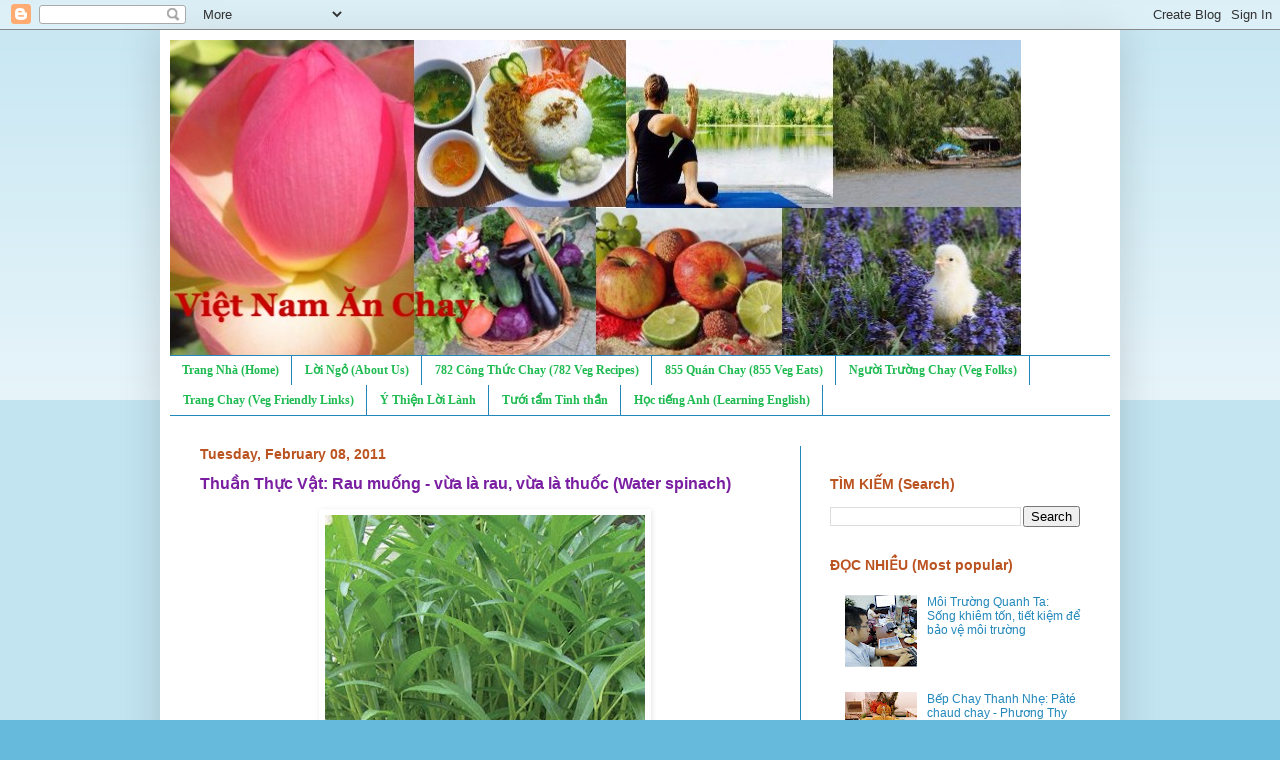

--- FILE ---
content_type: text/html; charset=UTF-8
request_url: https://www.vietnamanchay.com/2011/02/rau-tuoi-rau-muong-vua-la-rau-vua-la.html
body_size: 15406
content:
<!DOCTYPE html>
<html class='v2' dir='ltr' lang='en' xmlns='https://www.w3.org/1999/xhtml' xmlns:b='http://www.google.com/2005/gml/b' xmlns:data='http://www.google.com/2005/gml/data' xmlns:expr='http://www.google.com/2005/gml/expr'>
<head>
<link href='https://www.blogger.com/static/v1/widgets/335934321-css_bundle_v2.css' rel='stylesheet' type='text/css'/>
<script async='async' src='//pagead2.googlesyndication.com/pagead/js/adsbygoogle.js'></script>
<script>
  (adsbygoogle = window.adsbygoogle || []).push({
    google_ad_client: "ca-pub-3977520988738908",
    enable_page_level_ads: true
  });
</script>
<meta content='width=1100' name='viewport'/>
<meta content='text/html; charset=UTF-8' http-equiv='Content-Type'/>
<meta content='blogger' name='generator'/>
<link href='https://www.vietnamanchay.com/favicon.ico' rel='icon' type='image/x-icon'/>
<link href='https://www.vietnamanchay.com/2011/02/rau-tuoi-rau-muong-vua-la-rau-vua-la.html' rel='canonical'/>
<link rel="alternate" type="application/atom+xml" title="Việt Nam Ăn Chay - Atom" href="https://www.vietnamanchay.com/feeds/posts/default" />
<link rel="alternate" type="application/rss+xml" title="Việt Nam Ăn Chay - RSS" href="https://www.vietnamanchay.com/feeds/posts/default?alt=rss" />
<link rel="service.post" type="application/atom+xml" title="Việt Nam Ăn Chay - Atom" href="https://www.blogger.com/feeds/5076848640770974038/posts/default" />

<link rel="alternate" type="application/atom+xml" title="Việt Nam Ăn Chay - Atom" href="https://www.vietnamanchay.com/feeds/3459725313739550044/comments/default" />
<!--Can't find substitution for tag [blog.ieCssRetrofitLinks]-->
<link href='https://blogger.googleusercontent.com/img/b/R29vZ2xl/AVvXsEgvnpx4Zj-14wMXwDM1VHtje20EP0zJ2F1fBISktKmKaZ9C87IX_j5NhY8mxHe2GeeLZgPvP7aH6AfSpS1i8CfhgbKL8ylscr_Ku0nY1gGyuU4Xka6yMVu5D9F_y57y1VoyhKs1bHzI4iqi/s320/raumuong.jpg' rel='image_src'/>
<meta content='https://www.vietnamanchay.com/2011/02/rau-tuoi-rau-muong-vua-la-rau-vua-la.html' property='og:url'/>
<meta content='Thuần Thực Vật: Rau muống - vừa là rau, vừa là thuốc (Water spinach)' property='og:title'/>
<meta content='Water spinach or water morning glory is a kind of greens that is very popular in Vietnamese dishes. It has a lot of fiber and is quite tasty...' property='og:description'/>
<meta content='https://blogger.googleusercontent.com/img/b/R29vZ2xl/AVvXsEgvnpx4Zj-14wMXwDM1VHtje20EP0zJ2F1fBISktKmKaZ9C87IX_j5NhY8mxHe2GeeLZgPvP7aH6AfSpS1i8CfhgbKL8ylscr_Ku0nY1gGyuU4Xka6yMVu5D9F_y57y1VoyhKs1bHzI4iqi/w1200-h630-p-k-no-nu/raumuong.jpg' property='og:image'/>
<title>Việt Nam Ăn Chay: Thuần Thực Vật: Rau muống - vừa là rau, vừa là thuốc (Water spinach)</title>
<style id='page-skin-1' type='text/css'><!--
/*
-----------------------------------------------
Blogger Template Style
Name:     Simple
Designer: Blogger
URL:      www.blogger.com
----------------------------------------------- */
/* Content
----------------------------------------------- */
body {
font: normal normal 12px Verdana, Geneva, sans-serif;
color: #7B1FA2;
background: #66bbdd none repeat scroll top left;
padding: 0 40px 40px 40px;
}
html body .region-inner {
min-width: 0;
max-width: 100%;
width: auto;
}
h2 {
font-size: 22px;
}
a:link {
text-decoration:none;
color: #2288bb;
}
a:visited {
text-decoration:none;
color: #21bb53;
}
a:hover {
text-decoration:underline;
color: #8766dd;
}
.body-fauxcolumn-outer .fauxcolumn-inner {
background: transparent url(https://resources.blogblog.com/blogblog/data/1kt/simple/body_gradient_tile_light.png) repeat scroll top left;
_background-image: none;
}
.body-fauxcolumn-outer .cap-top {
position: absolute;
z-index: 1;
height: 400px;
width: 100%;
}
.body-fauxcolumn-outer .cap-top .cap-left {
width: 100%;
background: transparent url(https://resources.blogblog.com/blogblog/data/1kt/simple/gradients_light.png) repeat-x scroll top left;
_background-image: none;
}
.content-outer {
-moz-box-shadow: 0 0 40px rgba(0, 0, 0, .15);
-webkit-box-shadow: 0 0 5px rgba(0, 0, 0, .15);
-goog-ms-box-shadow: 0 0 10px #333333;
box-shadow: 0 0 40px rgba(0, 0, 0, .15);
margin-bottom: 1px;
}
.content-inner {
padding: 10px 10px;
}
.content-inner {
background-color: #ffffff;
}
/* Header
----------------------------------------------- */
.header-outer {
background: transparent none repeat-x scroll 0 -400px;
_background-image: none;
}
.Header h1 {
font: normal normal 60px Arial, Tahoma, Helvetica, FreeSans, sans-serif;
color: #2288bb;
text-shadow: -1px -1px 1px rgba(0, 0, 0, .2);
}
.Header h1 a {
color: #2288bb;
}
.Header .description {
font-size: 140%;
color: #777777;
}
.header-inner .Header .titlewrapper {
padding: 22px 30px;
}
.header-inner .Header .descriptionwrapper {
padding: 0 30px;
}
/* Tabs
----------------------------------------------- */
.tabs-inner .section:first-child {
border-top: 1px solid #2288bb;
}
.tabs-inner .section:first-child ul {
margin-top: -1px;
border-top: 1px solid #2288bb;
border-left: 0 solid #2288bb;
border-right: 0 solid #2288bb;
}
.tabs-inner .widget ul {
background: #ffffff url(https://resources.blogblog.com/blogblog/data/1kt/simple/gradients_light.png) repeat-x scroll 0 -800px;
_background-image: none;
border-bottom: 1px solid #2288bb;
margin-top: 0;
margin-left: -30px;
margin-right: -30px;
}
.tabs-inner .widget li a {
display: inline-block;
padding: .6em 1em;
font: normal bold 12px Georgia, Utopia, 'Palatino Linotype', Palatino, serif;
color: #21bb53;
border-left: 1px solid #ffffff;
border-right: 1px solid #2288bb;
}
.tabs-inner .widget li:first-child a {
border-left: none;
}
.tabs-inner .widget li.selected a, .tabs-inner .widget li a:hover {
color: #000000;
background-color: #66bbdd;
text-decoration: none;
}
/* Columns
----------------------------------------------- */
.main-outer {
border-top: 0 solid #2288bb;
}
.fauxcolumn-left-outer .fauxcolumn-inner {
border-right: 1px solid #2288bb;
}
.fauxcolumn-right-outer .fauxcolumn-inner {
border-left: 1px solid #2288bb;
}
/* Headings
----------------------------------------------- */
div.widget > h2,
div.widget h2.title {
margin: 0 0 1em 0;
font: normal bold 14px Verdana, Geneva, sans-serif;
color: #bb5321;
}
/* Widgets
----------------------------------------------- */
.widget .zippy {
color: #2288bb;
text-shadow: 2px 2px 1px rgba(0, 0, 0, .1);
}
.widget .popular-posts ul {
list-style: none;
}
/* Posts
----------------------------------------------- */
h2.date-header {
font: normal bold 14px Verdana, Geneva, sans-serif;
}
.date-header span {
background-color: transparent;
color: #bb5421;
padding: inherit;
letter-spacing: inherit;
margin: inherit;
}
.main-inner {
padding-top: 30px;
padding-bottom: 30px;
}
.main-inner .column-center-inner {
padding: 0 15px;
}
.main-inner .column-center-inner .section {
margin: 0 15px;
}
.post {
margin: 0 0 25px 0;
}
h3.post-title, .comments h4 {
font: normal bold 16px Verdana, Geneva, sans-serif;
margin: .75em 0 0;
}
.post-body {
font-size: 110%;
line-height: 1.4;
position: relative;
}
.post-body img, .post-body .tr-caption-container, .Profile img, .Image img,
.BlogList .item-thumbnail img {
padding: 2px;
background: transparent;
border: 1px solid transparent;
-moz-box-shadow: 1px 1px 5px rgba(0, 0, 0, .1);
-webkit-box-shadow: 1px 1px 5px rgba(0, 0, 0, .1);
box-shadow: 1px 1px 5px rgba(0, 0, 0, .1);
}
.post-body img, .post-body .tr-caption-container {
padding: 5px;
}
.post-body .tr-caption-container {
color: #000000;
}
.post-body .tr-caption-container img {
padding: 0;
background: transparent;
border: none;
-moz-box-shadow: 0 0 0 rgba(0, 0, 0, .1);
-webkit-box-shadow: 0 0 0 rgba(0, 0, 0, .1);
box-shadow: 0 0 0 rgba(0, 0, 0, .1);
}
.post-header {
margin: 0 0 1.5em;
line-height: 1.6;
font-size: 90%;
}
.post-footer {
margin: 20px -2px 0;
padding: 5px 10px;
color: #bb5421;
background-color: #f9f9f9;
border-bottom: 1px solid #eeeeee;
line-height: 1.6;
font-size: 90%;
}
#comments .comment-author {
padding-top: 1.5em;
border-top: 1px solid #2288bb;
background-position: 0 1.5em;
}
#comments .comment-author:first-child {
padding-top: 0;
border-top: none;
}
.avatar-image-container {
margin: .2em 0 0;
}
#comments .avatar-image-container img {
border: 1px solid transparent;
}
/* Comments
----------------------------------------------- */
.comments .comments-content .icon.blog-author {
background-repeat: no-repeat;
background-image: url([data-uri]);
}
.comments .comments-content .loadmore a {
border-top: 1px solid #2288bb;
border-bottom: 1px solid #2288bb;
}
.comments .comment-thread.inline-thread {
background-color: #f9f9f9;
}
.comments .continue {
border-top: 2px solid #2288bb;
}
/* Accents
---------------------------------------------- */
.section-columns td.columns-cell {
border-left: 1px solid #2288bb;
}
.blog-pager {
background: transparent none no-repeat scroll top center;
}
.blog-pager-older-link, .home-link,
.blog-pager-newer-link {
background-color: #ffffff;
padding: 5px;
}
.footer-outer {
border-top: 0 dashed #bbbbbb;
}
/* Mobile
----------------------------------------------- */
body.mobile  {
background-size: auto;
}
.mobile .body-fauxcolumn-outer {
background: transparent none repeat scroll top left;
}
.mobile .body-fauxcolumn-outer .cap-top {
background-size: 100% auto;
}
.mobile .content-outer {
-webkit-box-shadow: 0 0 3px rgba(0, 0, 0, .15);
box-shadow: 0 0 3px rgba(0, 0, 0, .15);
}
.mobile .tabs-inner .widget ul {
margin-left: 0;
margin-right: 0;
}
.mobile .post {
margin: 0;
}
.mobile .main-inner .column-center-inner .section {
margin: 0;
}
.mobile .date-header span {
padding: 0.1em 10px;
margin: 0 -10px;
}
.mobile h3.post-title {
margin: 0;
}
.mobile .blog-pager {
background: transparent none no-repeat scroll top center;
}
.mobile .footer-outer {
border-top: none;
}
.mobile .main-inner, .mobile .footer-inner {
background-color: #ffffff;
}
.mobile-index-contents {
color: #7B1FA2;
}
.mobile-link-button {
background-color: #2288bb;
}
.mobile-link-button a:link, .mobile-link-button a:visited {
color: #ffffff;
}
.mobile .tabs-inner .section:first-child {
border-top: none;
}
.mobile .tabs-inner .PageList .widget-content {
background-color: #66bbdd;
color: #000000;
border-top: 1px solid #2288bb;
border-bottom: 1px solid #2288bb;
}
.mobile .tabs-inner .PageList .widget-content .pagelist-arrow {
border-left: 1px solid #2288bb;
}

--></style>
<style id='template-skin-1' type='text/css'><!--
body {
min-width: 960px;
}
.content-outer, .content-fauxcolumn-outer, .region-inner {
min-width: 960px;
max-width: 960px;
_width: 960px;
}
.main-inner .columns {
padding-left: 0;
padding-right: 310px;
}
.main-inner .fauxcolumn-center-outer {
left: 0;
right: 310px;
/* IE6 does not respect left and right together */
_width: expression(this.parentNode.offsetWidth -
parseInt("0") -
parseInt("310px") + 'px');
}
.main-inner .fauxcolumn-left-outer {
width: 0;
}
.main-inner .fauxcolumn-right-outer {
width: 310px;
}
.main-inner .column-left-outer {
width: 0;
right: 100%;
margin-left: -0;
}
.main-inner .column-right-outer {
width: 310px;
margin-right: -310px;
}
#layout {
min-width: 0;
}
#layout .content-outer {
min-width: 0;
width: 800px;
}
#layout .region-inner {
min-width: 0;
width: auto;
}
body#layout div.add_widget {
padding: 8px;
}
body#layout div.add_widget a {
margin-left: 32px;
}
--></style>
<link href='https://www.blogger.com/dyn-css/authorization.css?targetBlogID=5076848640770974038&amp;zx=6f502d0b-8ba4-457e-ac1e-baaa2eb5eaeb' media='none' onload='if(media!=&#39;all&#39;)media=&#39;all&#39;' rel='stylesheet'/><noscript><link href='https://www.blogger.com/dyn-css/authorization.css?targetBlogID=5076848640770974038&amp;zx=6f502d0b-8ba4-457e-ac1e-baaa2eb5eaeb' rel='stylesheet'/></noscript>
<meta name='google-adsense-platform-account' content='ca-host-pub-1556223355139109'/>
<meta name='google-adsense-platform-domain' content='blogspot.com'/>

</head>
<body class='loading variant-pale'>
<div class='navbar section' id='navbar' name='Navbar'><div class='widget Navbar' data-version='1' id='Navbar1'><script type="text/javascript">
    function setAttributeOnload(object, attribute, val) {
      if(window.addEventListener) {
        window.addEventListener('load',
          function(){ object[attribute] = val; }, false);
      } else {
        window.attachEvent('onload', function(){ object[attribute] = val; });
      }
    }
  </script>
<div id="navbar-iframe-container"></div>
<script type="text/javascript" src="https://apis.google.com/js/platform.js"></script>
<script type="text/javascript">
      gapi.load("gapi.iframes:gapi.iframes.style.bubble", function() {
        if (gapi.iframes && gapi.iframes.getContext) {
          gapi.iframes.getContext().openChild({
              url: 'https://www.blogger.com/navbar/5076848640770974038?po\x3d3459725313739550044\x26origin\x3dhttps://www.vietnamanchay.com',
              where: document.getElementById("navbar-iframe-container"),
              id: "navbar-iframe"
          });
        }
      });
    </script><script type="text/javascript">
(function() {
var script = document.createElement('script');
script.type = 'text/javascript';
script.src = '//pagead2.googlesyndication.com/pagead/js/google_top_exp.js';
var head = document.getElementsByTagName('head')[0];
if (head) {
head.appendChild(script);
}})();
</script>
</div></div>
<div class='body-fauxcolumns'>
<div class='fauxcolumn-outer body-fauxcolumn-outer'>
<div class='cap-top'>
<div class='cap-left'></div>
<div class='cap-right'></div>
</div>
<div class='fauxborder-left'>
<div class='fauxborder-right'></div>
<div class='fauxcolumn-inner'>
</div>
</div>
<div class='cap-bottom'>
<div class='cap-left'></div>
<div class='cap-right'></div>
</div>
</div>
</div>
<div class='content'>
<div class='content-fauxcolumns'>
<div class='fauxcolumn-outer content-fauxcolumn-outer'>
<div class='cap-top'>
<div class='cap-left'></div>
<div class='cap-right'></div>
</div>
<div class='fauxborder-left'>
<div class='fauxborder-right'></div>
<div class='fauxcolumn-inner'>
</div>
</div>
<div class='cap-bottom'>
<div class='cap-left'></div>
<div class='cap-right'></div>
</div>
</div>
</div>
<div class='content-outer'>
<div class='content-cap-top cap-top'>
<div class='cap-left'></div>
<div class='cap-right'></div>
</div>
<div class='fauxborder-left content-fauxborder-left'>
<div class='fauxborder-right content-fauxborder-right'></div>
<div class='content-inner'>
<header>
<div class='header-outer'>
<div class='header-cap-top cap-top'>
<div class='cap-left'></div>
<div class='cap-right'></div>
</div>
<div class='fauxborder-left header-fauxborder-left'>
<div class='fauxborder-right header-fauxborder-right'></div>
<div class='region-inner header-inner'>
<div class='header section' id='header' name='Header'><div class='widget Header' data-version='1' id='Header1'>
<div id='header-inner'>
<a href='https://www.vietnamanchay.com/' style='display: block'>
<img alt='Việt Nam Ăn Chay' height='315px; ' id='Header1_headerimg' src='https://blogger.googleusercontent.com/img/b/R29vZ2xl/AVvXsEis1EK8aKYBIEqWKbIVxUyeLRZCVweMWE1ONX1VqnXvV_JwWQ_pD9XYrqyIZBHSXrkAgrR5JiB0bdSXZQrG-30VaT8_sNDXadgKQV1v4l7kH15j6I6zqz5iE5s_qyXqXfDu2-ug00TVwOLY/s1600/banner.jpg' style='display: block' width='851px; '/>
</a>
</div>
</div></div>
</div>
</div>
<div class='header-cap-bottom cap-bottom'>
<div class='cap-left'></div>
<div class='cap-right'></div>
</div>
</div>
</header>
<div class='tabs-outer'>
<div class='tabs-cap-top cap-top'>
<div class='cap-left'></div>
<div class='cap-right'></div>
</div>
<div class='fauxborder-left tabs-fauxborder-left'>
<div class='fauxborder-right tabs-fauxborder-right'></div>
<div class='region-inner tabs-inner'>
<div class='tabs section' id='crosscol' name='Cross-Column'><div class='widget PageList' data-version='1' id='PageList1'>
<div class='widget-content'>
<ul>
<li>
<a href='https://www.vietnamanchay.com/'>Trang Nhà (Home)</a>
</li>
<li>
<a href='http://www.vietnamanchay.com/p/loi-ngo.html'>Lời Ngỏ (About Us)</a>
</li>
<li>
<a href='http://www.vietnamanchay.com/p/cong-thuc-chay-vegan-recipes.html'>782 Công Thức Chay (782 Veg Recipes) </a>
</li>
<li>
<a href='https://www.vietnamanchay.com/p/quan-chay-veg-houses.html'>855 Quán Chay (855 Veg Eats)</a>
</li>
<li>
<a href='http://www.vietnamanchay.com/p/nguoi-hung-chay-veg-heroes.html'>Người Trường Chay (Veg Folks)</a>
</li>
<li>
<a href='http://www.vietnamanchay.com/p/trang-chay-veg.html'>Trang Chay (Veg Friendly Links)</a>
</li>
<li>
<a href='https://www.vietnamanchay.com/p/loi-hay-y-ep-inspiring.html'>Ý Thiện Lời Lành </a>
</li>
<li>
<a href='https://www.vietnamanchay.com/p/tinh-than-mind-spirit.html'>Tưới tẩm Tinh thần</a>
</li>
<li>
<a href='https://www.vietnamanchay.com/p/hoc-tie.html'>Học tiếng Anh (Learning English)</a>
</li>
</ul>
<div class='clear'></div>
</div>
</div></div>
<div class='tabs no-items section' id='crosscol-overflow' name='Cross-Column 2'></div>
</div>
</div>
<div class='tabs-cap-bottom cap-bottom'>
<div class='cap-left'></div>
<div class='cap-right'></div>
</div>
</div>
<div class='main-outer'>
<div class='main-cap-top cap-top'>
<div class='cap-left'></div>
<div class='cap-right'></div>
</div>
<div class='fauxborder-left main-fauxborder-left'>
<div class='fauxborder-right main-fauxborder-right'></div>
<div class='region-inner main-inner'>
<div class='columns fauxcolumns'>
<div class='fauxcolumn-outer fauxcolumn-center-outer'>
<div class='cap-top'>
<div class='cap-left'></div>
<div class='cap-right'></div>
</div>
<div class='fauxborder-left'>
<div class='fauxborder-right'></div>
<div class='fauxcolumn-inner'>
</div>
</div>
<div class='cap-bottom'>
<div class='cap-left'></div>
<div class='cap-right'></div>
</div>
</div>
<div class='fauxcolumn-outer fauxcolumn-left-outer'>
<div class='cap-top'>
<div class='cap-left'></div>
<div class='cap-right'></div>
</div>
<div class='fauxborder-left'>
<div class='fauxborder-right'></div>
<div class='fauxcolumn-inner'>
</div>
</div>
<div class='cap-bottom'>
<div class='cap-left'></div>
<div class='cap-right'></div>
</div>
</div>
<div class='fauxcolumn-outer fauxcolumn-right-outer'>
<div class='cap-top'>
<div class='cap-left'></div>
<div class='cap-right'></div>
</div>
<div class='fauxborder-left'>
<div class='fauxborder-right'></div>
<div class='fauxcolumn-inner'>
</div>
</div>
<div class='cap-bottom'>
<div class='cap-left'></div>
<div class='cap-right'></div>
</div>
</div>
<!-- corrects IE6 width calculation -->
<div class='columns-inner'>
<div class='column-center-outer'>
<div class='column-center-inner'>
<div class='main section' id='main' name='Main'><div class='widget Blog' data-version='1' id='Blog1'>
<div class='blog-posts hfeed'>

          <div class="date-outer">
        
<h2 class='date-header'><span>Tuesday, February 08, 2011</span></h2>

          <div class="date-posts">
        
<div class='post-outer'>
<div class='post hentry uncustomized-post-template' itemprop='blogPost' itemscope='itemscope' itemtype='http://schema.org/BlogPosting'>
<meta content='https://blogger.googleusercontent.com/img/b/R29vZ2xl/AVvXsEgvnpx4Zj-14wMXwDM1VHtje20EP0zJ2F1fBISktKmKaZ9C87IX_j5NhY8mxHe2GeeLZgPvP7aH6AfSpS1i8CfhgbKL8ylscr_Ku0nY1gGyuU4Xka6yMVu5D9F_y57y1VoyhKs1bHzI4iqi/s320/raumuong.jpg' itemprop='image_url'/>
<meta content='5076848640770974038' itemprop='blogId'/>
<meta content='3459725313739550044' itemprop='postId'/>
<a name='3459725313739550044'></a>
<h3 class='post-title entry-title' itemprop='name'>
Thuần Thực Vật: Rau muống - vừa là rau, vừa là thuốc (Water spinach)
</h3>
<div class='post-header'>
<div class='post-header-line-1'></div>
</div>
<div class='post-body entry-content' id='post-body-3459725313739550044' itemprop='description articleBody'>
<a href="https://blogger.googleusercontent.com/img/b/R29vZ2xl/AVvXsEgvnpx4Zj-14wMXwDM1VHtje20EP0zJ2F1fBISktKmKaZ9C87IX_j5NhY8mxHe2GeeLZgPvP7aH6AfSpS1i8CfhgbKL8ylscr_Ku0nY1gGyuU4Xka6yMVu5D9F_y57y1VoyhKs1bHzI4iqi/s1600/raumuong.jpg" onblur="try {parent.deselectBloggerImageGracefully();} catch(e) {}"><img alt="" border="0" id="BLOGGER_PHOTO_ID_5571050772399096690" src="https://blogger.googleusercontent.com/img/b/R29vZ2xl/AVvXsEgvnpx4Zj-14wMXwDM1VHtje20EP0zJ2F1fBISktKmKaZ9C87IX_j5NhY8mxHe2GeeLZgPvP7aH6AfSpS1i8CfhgbKL8ylscr_Ku0nY1gGyuU4Xka6yMVu5D9F_y57y1VoyhKs1bHzI4iqi/s320/raumuong.jpg" style="cursor: pointer; display: block; height: 320px; margin: 0px auto 10px; text-align: center; width: 320px;" /></a><span style="color: blue;">Water spinach or water morning glory is a kind of greens that is very popular in Vietnamese dishes. It has a lot of fiber and is quite tasty.</span><br />
<br />
<span style="font-weight: bold;">Rau muống - vừa là rau, vừa là thuốc</span><br />
<i>QĐND Điện tử / Nguyễn Thu Hương</i> (Theo <span style="font-style: italic;">Cây cỏ chữa bệnh</span>)<br />
<br />
<span style="font-style: italic;">Rau muống là loại thực phẩm gắn liền với cuộc sống của mỗi gia đình người Việt. Rau muống có tên khoa học là Ipomoea aquatica Forsk, thuộc họ khoai lang, có tài liệu gọi là họ bìm bìm (Convolvulaceae).</span><br />
<br />
<span style="font-style: italic;">Theo kết quả phân tích của y học hiện đại, trong 100g rau muống có:  78,2g nước, 85mg can-xi, 31,5mg phốt-pho, 20g vi-ta-min C và một hàm lượng nhỏ prô-tê-in, sắt, vi-ta-min B2, ca-rô-ten, a-xít ni-cô-tíc, đặc biệt trong giống rau muống đỏ chứa một chất giống như insulin nên đối với người mắc bệnh đái tháo đường ăn thường xuyên rau muống đỏ là rất tốt.</span><br />
<br />
<span style="font-style: italic;">Còn theo đông y, rau muống có vị ngọt, tính hơi lạnh (khi nấu chín thì lạnh giảm) đi vào các kinh tâm, can, tiểu trường, đại trường. Có công năng thanh nhiệt, lương huyết, chỉ huyết, thông đại tiểu tiện, lợi thủy, giải độc khi cơ thể bị xâm nhập các chất độc của nấm độc, cá, thịt độc, khuẩn độc, hoặc độc chất do côn trùng, rắn, rết cắn... Trang &#8220;Sức khỏe và đời sống&#8221; Báo Quân đội Nhân dân, xin giới thiệu một số bài thuốc từ rau muống mà dân gian vẫn thường dùng.</span><br />
<br />
<span style="font-style: italic; font-weight: bold;">Trị trẻ nóng nhiệt ra mồ hôi mùa hè: </span><span style="font-style: italic;">Rau muống 100g, mã thầy 500g, sắc lấy nước cho trẻ uống thay nước trong ngày. Thanh nhiệt lương huyết, cầm máu, chữa tâm phiền, chảy máu mũi, lưỡi đỏ rêu vàng, khát nước mát, ù tai chóng mặt: Rau muống 150g, cúc hoa 12g, đun sôi 20 phút lọc lấy nước (có thể cho chút đường hòa vào cùng uống trong ngày).</span><br />
<br />
<span style="font-style: italic; font-weight: bold;">Chữa kiết lỵ:</span><span style="font-style: italic;"> </span><span style="font-style: italic;">Lấy 400g cọng rau muống tươi, vỏ quýt khô lâu năm một ít, nấu nhỏ lửa trong nhiều giờ, lấy nước uống trong ngày. </span><br />
<br />
<span style="font-style: italic; font-weight: bold;">Trị tiểu đường:</span><span style="font-style: italic;"> </span><span style="font-style: italic;">Rau muống đỏ 60g, râu ngô 30g, sắc lấy nước uống trong ngày, cần uống một thời gian dài. </span><br />
<br />
<span style="font-style: italic; font-weight: bold;">Trị bệnh trĩ:</span><span style="font-style: italic;"> </span><span style="font-style: italic;">Lấy 100g rau muống nấu nhừ gạn lấy nước, cho 120g đường trắng, nấu lên thấy sánh như kẹo mạch nha lấy uống, ngày hai lần, mỗi lần 100g&#8230;</span><br />
<br />
<span style="font-style: italic;">Gần đây, y học hiện đại còn chứng minh, rau muống cung cấp nhiều chất xơ, vi-ta-min C, A..., những người cao tuổi ăn rau muống ngày hai bữa có não trẻ hơn 5 năm và ít bị suy giảm tinh thần hơn 40% so với những người ăn ít rau muống.</span><br />
<span style="font-size: 85%;"><a href="http://www.qdnd.vn/QDNDSite/vi-VN/61/43/7/21/21/106675/Default.aspx"><br /><span style="font-style: italic;">http://www.qdnd.vn/QDNDSite/vi-VN/61/43/7/21/21/106675/Default.aspx</span></a></span><br />
<br />
<div style='clear: both;'></div>
</div>
<div class='post-footer'>
<div class='post-footer-line post-footer-line-1'>
<span class='post-author vcard'>
Posted by
<span class='fn' itemprop='author' itemscope='itemscope' itemtype='http://schema.org/Person'>
<span itemprop='name'>VegAn Hồng Hương Jr</span>
</span>
</span>
<span class='post-timestamp'>
on
<meta content='https://www.vietnamanchay.com/2011/02/rau-tuoi-rau-muong-vua-la-rau-vua-la.html' itemprop='url'/>
<a class='timestamp-link' href='https://www.vietnamanchay.com/2011/02/rau-tuoi-rau-muong-vua-la-rau-vua-la.html' rel='bookmark' title='permanent link'><abbr class='published' itemprop='datePublished' title='2011-02-08T00:00:00-08:00'>February 08, 2011</abbr></a>
</span>
<span class='post-comment-link'>
</span>
<span class='post-icons'>
<span class='item-action'>
<a href='https://www.blogger.com/email-post/5076848640770974038/3459725313739550044' title='Email Post'>
<img alt='' class='icon-action' height='13' src='https://resources.blogblog.com/img/icon18_email.gif' width='18'/>
</a>
</span>
</span>
<div class='post-share-buttons goog-inline-block'>
<a class='goog-inline-block share-button sb-email' href='https://www.blogger.com/share-post.g?blogID=5076848640770974038&postID=3459725313739550044&target=email' target='_blank' title='Email This'><span class='share-button-link-text'>Email This</span></a><a class='goog-inline-block share-button sb-blog' href='https://www.blogger.com/share-post.g?blogID=5076848640770974038&postID=3459725313739550044&target=blog' onclick='window.open(this.href, "_blank", "height=270,width=475"); return false;' target='_blank' title='BlogThis!'><span class='share-button-link-text'>BlogThis!</span></a><a class='goog-inline-block share-button sb-twitter' href='https://www.blogger.com/share-post.g?blogID=5076848640770974038&postID=3459725313739550044&target=twitter' target='_blank' title='Share to X'><span class='share-button-link-text'>Share to X</span></a><a class='goog-inline-block share-button sb-facebook' href='https://www.blogger.com/share-post.g?blogID=5076848640770974038&postID=3459725313739550044&target=facebook' onclick='window.open(this.href, "_blank", "height=430,width=640"); return false;' target='_blank' title='Share to Facebook'><span class='share-button-link-text'>Share to Facebook</span></a><a class='goog-inline-block share-button sb-pinterest' href='https://www.blogger.com/share-post.g?blogID=5076848640770974038&postID=3459725313739550044&target=pinterest' target='_blank' title='Share to Pinterest'><span class='share-button-link-text'>Share to Pinterest</span></a>
</div>
</div>
<div class='post-footer-line post-footer-line-2'>
<span class='post-labels'>
Labels:
<a href='https://www.vietnamanchay.com/search/label/Thu%E1%BA%A7n%20Th%E1%BB%B1c%20V%E1%BA%ADt' rel='tag'>Thuần Thực Vật</a>
</span>
</div>
<div class='post-footer-line post-footer-line-3'>
<span class='post-location'>
</span>
</div>
</div>
</div>
<div class='comments' id='comments'>
<a name='comments'></a>
</div>
</div>

        </div></div>
      
</div>
<div class='blog-pager' id='blog-pager'>
<span id='blog-pager-newer-link'>
<a class='blog-pager-newer-link' href='https://www.vietnamanchay.com/2011/02/goc-ep-tam-hon-bo-tat-on-ao-vinh-hao.html' id='Blog1_blog-pager-newer-link' title='Newer Post'>Newer Post</a>
</span>
<span id='blog-pager-older-link'>
<a class='blog-pager-older-link' href='https://www.vietnamanchay.com/2011/02/bep-chay-thanh-nhe-cach-chien-au-hu.html' id='Blog1_blog-pager-older-link' title='Older Post'>Older Post</a>
</span>
<a class='home-link' href='https://www.vietnamanchay.com/'>Home</a>
</div>
<div class='clear'></div>
<div class='post-feeds'>
</div>
</div></div>
</div>
</div>
<div class='column-left-outer'>
<div class='column-left-inner'>
<aside>
</aside>
</div>
</div>
<div class='column-right-outer'>
<div class='column-right-inner'>
<aside>
<div class='sidebar section' id='sidebar-right-1'><div class='widget HTML' data-version='1' id='HTML1'>
<div class='widget-content'>
<script type="text/javascript" language="JavaScript" src="//www.informatik.uni-leipzig.de/~duc/amlich/JavaScript/amlich-hnd.js">
</script>
<script language="JavaScript">
<!--
setOutputSize("small");
document.writeln(printSelectedMonth());
-->
</script>
</div>
<div class='clear'></div>
</div><div class='widget BlogSearch' data-version='1' id='BlogSearch1'>
<h2 class='title'>TÌM KIẾM (Search)</h2>
<div class='widget-content'>
<div id='BlogSearch1_form'>
<form action='https://www.vietnamanchay.com/search' class='gsc-search-box' target='_top'>
<table cellpadding='0' cellspacing='0' class='gsc-search-box'>
<tbody>
<tr>
<td class='gsc-input'>
<input autocomplete='off' class='gsc-input' name='q' size='10' title='search' type='text' value=''/>
</td>
<td class='gsc-search-button'>
<input class='gsc-search-button' title='search' type='submit' value='Search'/>
</td>
</tr>
</tbody>
</table>
</form>
</div>
</div>
<div class='clear'></div>
</div><div class='widget PopularPosts' data-version='1' id='PopularPosts2'>
<h2>ĐỌC NHIỀU (Most popular)</h2>
<div class='widget-content popular-posts'>
<ul>
<li>
<div class='item-thumbnail-only'>
<div class='item-thumbnail'>
<a href='https://www.vietnamanchay.com/2011/03/moi-truong-quanh-ta-song-khiem-ton-tiet.html' target='_blank'>
<img alt='' border='0' src='https://blogger.googleusercontent.com/img/b/R29vZ2xl/AVvXsEgFYoUA23kO2XlkslTzET98fmpj87oMFZ5fIgkexSoco8Nt4o51RsJBMfD3l-Vqle3qx_01D13ymttPBROBArwcDYXNoxKW7te3xxDi92r3AvvS3wiHP8OqdXTvl0aKD8ahxTV3M1x1Iik/w72-h72-p-k-no-nu/giaoluu.JPG'/>
</a>
</div>
<div class='item-title'><a href='https://www.vietnamanchay.com/2011/03/moi-truong-quanh-ta-song-khiem-ton-tiet.html'>Môi Trường Quanh Ta: Sống khiêm tốn, tiết kiệm để bảo vệ môi trường</a></div>
</div>
<div style='clear: both;'></div>
</li>
<li>
<div class='item-thumbnail-only'>
<div class='item-thumbnail'>
<a href='https://www.vietnamanchay.com/2010/12/bep-chay-thanh-nhe-banh-pate-chaud-chay.html' target='_blank'>
<img alt='' border='0' src='https://blogger.googleusercontent.com/img/b/R29vZ2xl/AVvXsEgD7jnX4pOVsPnKQHrJJpW_5fXFk_pdKDkKPgSOR90P2zvX2GhNUkqR_bjotg7si1CeX9UnTrqjHGSj1D0A3Io71xLW4PZo1UQuhWIA2DxTt9BK50z_SLuUJJt3o5Omzn3gUBvnp46aozA/w72-h72-p-k-no-nu/patechaud-phuongthy.JPG'/>
</a>
</div>
<div class='item-title'><a href='https://www.vietnamanchay.com/2010/12/bep-chay-thanh-nhe-banh-pate-chaud-chay.html'>Bếp Chay Thanh Nhẹ: Pâté chaud chay - Phương Thy (Vegan stuffed puff pastry)</a></div>
</div>
<div style='clear: both;'></div>
</li>
<li>
<div class='item-thumbnail-only'>
<div class='item-thumbnail'>
<a href='https://www.vietnamanchay.com/2023/09/nep-song-chay-10-thanh-pho-my-than.html' target='_blank'>
<img alt='' border='0' src='https://blogger.googleusercontent.com/img/a/AVvXsEgXfEEDqbBp2qvoTyN3vBz2oUh1y4fot8-xxJgS0WRQAo4EBvPQZYjwz-DZ3vOXrmFTt9LqnkQ7jqPGES_ldlfLi4w2_-FopS1SgUwmtQK86Ce52yoVhz5HNRpmdWnNWq14o1g9e8EEN83yBhKHuFCvLRlG57I3YIINEIzky93RWSQc5xWVxtIpJwLXQgAd=w72-h72-p-k-no-nu'/>
</a>
</div>
<div class='item-title'><a href='https://www.vietnamanchay.com/2023/09/nep-song-chay-10-thanh-pho-my-than.html'>Nếp Sống Ăn Chay: 10 thành phố Mỹ thân thiện nhất với người ăn chay</a></div>
</div>
<div style='clear: both;'></div>
</li>
<li>
<div class='item-thumbnail-only'>
<div class='item-thumbnail'>
<a href='https://www.vietnamanchay.com/2015/11/quan-chay-no-ro-nha-hang-thuan-chay-o.html' target='_blank'>
<img alt='' border='0' src='https://blogger.googleusercontent.com/img/b/R29vZ2xl/AVvXsEix-rIY_K2akcPMUCweinxfcVnBhTueHnGpqXQcrfaPyaN7q-jZGthmt1WdaxM4El79rDOqc9Isy3GAorR3kP6XJCwfRlV0tAMwvoDfqrRnckS1cFUF3UGqQgf3whetS5SHI3561lZ4F0PW/w72-h72-p-k-no-nu/mont-royal.jpg'/>
</a>
</div>
<div class='item-title'><a href='https://www.vietnamanchay.com/2015/11/quan-chay-no-ro-nha-hang-thuan-chay-o.html'>Quán Chay Nở Rộ: Nhà hàng thuần chay ở Montréal, Canada và vùng phụ cận </a></div>
</div>
<div style='clear: both;'></div>
</li>
<li>
<div class='item-thumbnail-only'>
<div class='item-thumbnail'>
<a href='https://www.vietnamanchay.com/2010/05/bep-chay-thanh-nhe-tiec-banh-que-thuan.html' target='_blank'>
<img alt='' border='0' src='https://blogger.googleusercontent.com/img/b/R29vZ2xl/AVvXsEglIhnJ5FKqoerRI4KY-ZxFwx9VnGS3N3fbAPtHN4LQeOwTErEnm8y8bQwleqlZbCAFd-EBqIgI-AY7qCUxa8zi7NPyxu5VeMz2PBl7HDoC9bn2CRKxx5F9PleCpci9Rybn5U2ZKFVlaCir/w72-h72-p-k-no-nu/WORLD_WIDE_VEGAN6_20100523150312_320_240.JPG'/>
</a>
</div>
<div class='item-title'><a href='https://www.vietnamanchay.com/2010/05/bep-chay-thanh-nhe-tiec-banh-que-thuan.html'>Quán Chay Nở Rộ: Loving Café (Fort Wayne, Indiana, USA), Tiệc Bánh Quế Thuần Chay Toàn Cầu</a></div>
</div>
<div style='clear: both;'></div>
</li>
</ul>
<div class='clear'></div>
</div>
</div><div class='widget FeaturedPost' data-version='1' id='FeaturedPost1'>
<h2 class='title'>ĐỌC THÊM (Read more)</h2>
<div class='post-summary'>
<h3><a href='https://www.vietnamanchay.com/2023/09/nep-song-chay-10-thanh-pho-my-than.html'>Nếp Sống Ăn Chay: 10 thành phố Mỹ thân thiện nhất với người ăn chay</a></h3>
<img class='image' src='https://blogger.googleusercontent.com/img/a/AVvXsEgXfEEDqbBp2qvoTyN3vBz2oUh1y4fot8-xxJgS0WRQAo4EBvPQZYjwz-DZ3vOXrmFTt9LqnkQ7jqPGES_ldlfLi4w2_-FopS1SgUwmtQK86Ce52yoVhz5HNRpmdWnNWq14o1g9e8EEN83yBhKHuFCvLRlG57I3YIINEIzky93RWSQc5xWVxtIpJwLXQgAd'/>
</div>
<style type='text/css'>
    .image {
      width: 100%;
    }
  </style>
<div class='clear'></div>
</div><div class='widget BlogArchive' data-version='1' id='BlogArchive1'>
<h2>BÀI ĐÃ ĐĂNG (Archives)</h2>
<div class='widget-content'>
<div id='ArchiveList'>
<div id='BlogArchive1_ArchiveList'>
<select id='BlogArchive1_ArchiveMenu'>
<option value=''>BÀI ĐÃ ĐĂNG (Archives)</option>
<option value='https://www.vietnamanchay.com/2023/10/'>October 2023 (1)</option>
<option value='https://www.vietnamanchay.com/2023/09/'>September 2023 (13)</option>
<option value='https://www.vietnamanchay.com/2020/01/'>January 2020 (2)</option>
<option value='https://www.vietnamanchay.com/2018/10/'>October 2018 (1)</option>
<option value='https://www.vietnamanchay.com/2018/09/'>September 2018 (6)</option>
<option value='https://www.vietnamanchay.com/2018/06/'>June 2018 (2)</option>
<option value='https://www.vietnamanchay.com/2018/05/'>May 2018 (2)</option>
<option value='https://www.vietnamanchay.com/2017/12/'>December 2017 (2)</option>
<option value='https://www.vietnamanchay.com/2017/11/'>November 2017 (2)</option>
<option value='https://www.vietnamanchay.com/2017/10/'>October 2017 (1)</option>
<option value='https://www.vietnamanchay.com/2017/09/'>September 2017 (12)</option>
<option value='https://www.vietnamanchay.com/2017/08/'>August 2017 (13)</option>
<option value='https://www.vietnamanchay.com/2017/07/'>July 2017 (6)</option>
<option value='https://www.vietnamanchay.com/2017/06/'>June 2017 (9)</option>
<option value='https://www.vietnamanchay.com/2017/05/'>May 2017 (25)</option>
<option value='https://www.vietnamanchay.com/2017/04/'>April 2017 (17)</option>
<option value='https://www.vietnamanchay.com/2017/03/'>March 2017 (65)</option>
<option value='https://www.vietnamanchay.com/2017/02/'>February 2017 (65)</option>
<option value='https://www.vietnamanchay.com/2017/01/'>January 2017 (30)</option>
<option value='https://www.vietnamanchay.com/2016/12/'>December 2016 (11)</option>
<option value='https://www.vietnamanchay.com/2016/11/'>November 2016 (17)</option>
<option value='https://www.vietnamanchay.com/2016/10/'>October 2016 (21)</option>
<option value='https://www.vietnamanchay.com/2016/09/'>September 2016 (28)</option>
<option value='https://www.vietnamanchay.com/2016/08/'>August 2016 (13)</option>
<option value='https://www.vietnamanchay.com/2016/07/'>July 2016 (16)</option>
<option value='https://www.vietnamanchay.com/2016/06/'>June 2016 (19)</option>
<option value='https://www.vietnamanchay.com/2016/05/'>May 2016 (5)</option>
<option value='https://www.vietnamanchay.com/2016/04/'>April 2016 (14)</option>
<option value='https://www.vietnamanchay.com/2016/03/'>March 2016 (31)</option>
<option value='https://www.vietnamanchay.com/2016/02/'>February 2016 (36)</option>
<option value='https://www.vietnamanchay.com/2016/01/'>January 2016 (34)</option>
<option value='https://www.vietnamanchay.com/2015/12/'>December 2015 (32)</option>
<option value='https://www.vietnamanchay.com/2015/11/'>November 2015 (33)</option>
<option value='https://www.vietnamanchay.com/2015/10/'>October 2015 (23)</option>
<option value='https://www.vietnamanchay.com/2015/09/'>September 2015 (10)</option>
<option value='https://www.vietnamanchay.com/2015/08/'>August 2015 (2)</option>
<option value='https://www.vietnamanchay.com/2015/07/'>July 2015 (5)</option>
<option value='https://www.vietnamanchay.com/2015/06/'>June 2015 (13)</option>
<option value='https://www.vietnamanchay.com/2015/05/'>May 2015 (6)</option>
<option value='https://www.vietnamanchay.com/2015/04/'>April 2015 (2)</option>
<option value='https://www.vietnamanchay.com/2015/03/'>March 2015 (2)</option>
<option value='https://www.vietnamanchay.com/2015/02/'>February 2015 (5)</option>
<option value='https://www.vietnamanchay.com/2015/01/'>January 2015 (4)</option>
<option value='https://www.vietnamanchay.com/2014/12/'>December 2014 (24)</option>
<option value='https://www.vietnamanchay.com/2014/11/'>November 2014 (36)</option>
<option value='https://www.vietnamanchay.com/2014/10/'>October 2014 (30)</option>
<option value='https://www.vietnamanchay.com/2014/09/'>September 2014 (31)</option>
<option value='https://www.vietnamanchay.com/2014/08/'>August 2014 (34)</option>
<option value='https://www.vietnamanchay.com/2014/07/'>July 2014 (30)</option>
<option value='https://www.vietnamanchay.com/2014/06/'>June 2014 (23)</option>
<option value='https://www.vietnamanchay.com/2014/05/'>May 2014 (12)</option>
<option value='https://www.vietnamanchay.com/2014/04/'>April 2014 (14)</option>
<option value='https://www.vietnamanchay.com/2014/03/'>March 2014 (36)</option>
<option value='https://www.vietnamanchay.com/2014/02/'>February 2014 (21)</option>
<option value='https://www.vietnamanchay.com/2014/01/'>January 2014 (23)</option>
<option value='https://www.vietnamanchay.com/2013/12/'>December 2013 (22)</option>
<option value='https://www.vietnamanchay.com/2013/11/'>November 2013 (32)</option>
<option value='https://www.vietnamanchay.com/2013/10/'>October 2013 (38)</option>
<option value='https://www.vietnamanchay.com/2013/09/'>September 2013 (31)</option>
<option value='https://www.vietnamanchay.com/2013/08/'>August 2013 (32)</option>
<option value='https://www.vietnamanchay.com/2013/07/'>July 2013 (22)</option>
<option value='https://www.vietnamanchay.com/2013/06/'>June 2013 (24)</option>
<option value='https://www.vietnamanchay.com/2013/05/'>May 2013 (11)</option>
<option value='https://www.vietnamanchay.com/2013/04/'>April 2013 (9)</option>
<option value='https://www.vietnamanchay.com/2013/03/'>March 2013 (14)</option>
<option value='https://www.vietnamanchay.com/2013/02/'>February 2013 (12)</option>
<option value='https://www.vietnamanchay.com/2013/01/'>January 2013 (6)</option>
<option value='https://www.vietnamanchay.com/2012/12/'>December 2012 (11)</option>
<option value='https://www.vietnamanchay.com/2012/11/'>November 2012 (3)</option>
<option value='https://www.vietnamanchay.com/2012/10/'>October 2012 (2)</option>
<option value='https://www.vietnamanchay.com/2012/09/'>September 2012 (27)</option>
<option value='https://www.vietnamanchay.com/2012/08/'>August 2012 (37)</option>
<option value='https://www.vietnamanchay.com/2012/07/'>July 2012 (16)</option>
<option value='https://www.vietnamanchay.com/2012/06/'>June 2012 (7)</option>
<option value='https://www.vietnamanchay.com/2012/05/'>May 2012 (14)</option>
<option value='https://www.vietnamanchay.com/2012/04/'>April 2012 (12)</option>
<option value='https://www.vietnamanchay.com/2012/03/'>March 2012 (34)</option>
<option value='https://www.vietnamanchay.com/2012/02/'>February 2012 (50)</option>
<option value='https://www.vietnamanchay.com/2012/01/'>January 2012 (60)</option>
<option value='https://www.vietnamanchay.com/2011/12/'>December 2011 (64)</option>
<option value='https://www.vietnamanchay.com/2011/11/'>November 2011 (37)</option>
<option value='https://www.vietnamanchay.com/2011/10/'>October 2011 (63)</option>
<option value='https://www.vietnamanchay.com/2011/09/'>September 2011 (56)</option>
<option value='https://www.vietnamanchay.com/2011/08/'>August 2011 (68)</option>
<option value='https://www.vietnamanchay.com/2011/07/'>July 2011 (51)</option>
<option value='https://www.vietnamanchay.com/2011/06/'>June 2011 (74)</option>
<option value='https://www.vietnamanchay.com/2011/05/'>May 2011 (108)</option>
<option value='https://www.vietnamanchay.com/2011/04/'>April 2011 (118)</option>
<option value='https://www.vietnamanchay.com/2011/03/'>March 2011 (74)</option>
<option value='https://www.vietnamanchay.com/2011/02/'>February 2011 (84)</option>
<option value='https://www.vietnamanchay.com/2011/01/'>January 2011 (104)</option>
<option value='https://www.vietnamanchay.com/2010/12/'>December 2010 (60)</option>
<option value='https://www.vietnamanchay.com/2010/11/'>November 2010 (60)</option>
<option value='https://www.vietnamanchay.com/2010/10/'>October 2010 (48)</option>
<option value='https://www.vietnamanchay.com/2010/09/'>September 2010 (40)</option>
<option value='https://www.vietnamanchay.com/2010/08/'>August 2010 (39)</option>
<option value='https://www.vietnamanchay.com/2010/07/'>July 2010 (31)</option>
<option value='https://www.vietnamanchay.com/2010/06/'>June 2010 (38)</option>
<option value='https://www.vietnamanchay.com/2010/05/'>May 2010 (45)</option>
<option value='https://www.vietnamanchay.com/2010/04/'>April 2010 (38)</option>
<option value='https://www.vietnamanchay.com/2010/03/'>March 2010 (33)</option>
<option value='https://www.vietnamanchay.com/2010/02/'>February 2010 (26)</option>
<option value='https://www.vietnamanchay.com/2010/01/'>January 2010 (28)</option>
<option value='https://www.vietnamanchay.com/2009/12/'>December 2009 (24)</option>
</select>
</div>
</div>
<div class='clear'></div>
</div>
</div><div class='widget Label' data-version='1' id='Label1'>
<h2>NHÃN (Labels)</h2>
<div class='widget-content cloud-label-widget-content'>
<span class='label-size label-size-5'>
<a dir='ltr' href='https://www.vietnamanchay.com/search/label/B%E1%BA%BFp%20Chay%20Thanh%20Nh%E1%BA%B9'>Bếp Chay Thanh Nhẹ</a>
<span class='label-count' dir='ltr'>(573)</span>
</span>
<span class='label-size label-size-4'>
<a dir='ltr' href='https://www.vietnamanchay.com/search/label/S%E1%BB%A9c%20Kh%E1%BB%8Fe%20C%E1%BB%A7a%20B%E1%BA%A1n'>Sức Khỏe Của Bạn</a>
<span class='label-count' dir='ltr'>(221)</span>
</span>
<span class='label-size label-size-4'>
<a dir='ltr' href='https://www.vietnamanchay.com/search/label/V%C3%AC%20Sao%20%C4%82n%20Chay'>Vì Sao Ăn Chay</a>
<span class='label-count' dir='ltr'>(187)</span>
</span>
<span class='label-size label-size-4'>
<a dir='ltr' href='https://www.vietnamanchay.com/search/label/Ng%C6%B0%E1%BB%9Di%20Tr%C6%B0%E1%BB%9Dng%20Chay'>Người Trường Chay</a>
<span class='label-count' dir='ltr'>(180)</span>
</span>
<span class='label-size label-size-4'>
<a dir='ltr' href='https://www.vietnamanchay.com/search/label/Tin%20Vui%20%C4%82n%20Chay'>Tin Vui Ăn Chay</a>
<span class='label-count' dir='ltr'>(179)</span>
</span>
<span class='label-size label-size-4'>
<a dir='ltr' href='https://www.vietnamanchay.com/search/label/Qu%C3%A1n%20Chay%20N%E1%BB%9F%20R%E1%BB%99'>Quán Chay Nở Rộ</a>
<span class='label-count' dir='ltr'>(130)</span>
</span>
<span class='label-size label-size-4'>
<a dir='ltr' href='https://www.vietnamanchay.com/search/label/Thu%E1%BA%A7n%20Th%E1%BB%B1c%20V%E1%BA%ADt'>Thuần Thực Vật</a>
<span class='label-count' dir='ltr'>(130)</span>
</span>
<span class='label-size label-size-4'>
<a dir='ltr' href='https://www.vietnamanchay.com/search/label/N%E1%BA%BFp%20S%E1%BB%91ng%20%C4%82n%20Chay'>Nếp Sống Ăn Chay</a>
<span class='label-count' dir='ltr'>(114)</span>
</span>
<span class='label-size label-size-4'>
<a dir='ltr' href='https://www.vietnamanchay.com/search/label/B%E1%BA%A1n%20Th%C3%BA%20M%E1%BA%BFn%20Y%C3%AAu'>Bạn Thú Mến Yêu</a>
<span class='label-count' dir='ltr'>(104)</span>
</span>
<span class='label-size label-size-4'>
<a dir='ltr' href='https://www.vietnamanchay.com/search/label/V%C6%B0%E1%BB%9Dn%20Nh%E1%BA%A1c'>Vườn Nhạc</a>
<span class='label-count' dir='ltr'>(79)</span>
</span>
<span class='label-size label-size-4'>
<a dir='ltr' href='https://www.vietnamanchay.com/search/label/L%C3%A0m%20Th%E1%BA%BF%20N%C3%A0o%20%C4%90%E1%BB%83'>Làm Thế Nào Để</a>
<span class='label-count' dir='ltr'>(75)</span>
</span>
<span class='label-size label-size-4'>
<a dir='ltr' href='https://www.vietnamanchay.com/search/label/C%C3%B5i%20Th%C6%A1'>Cõi Thơ</a>
<span class='label-count' dir='ltr'>(69)</span>
</span>
<span class='label-size label-size-4'>
<a dir='ltr' href='https://www.vietnamanchay.com/search/label/Bi%E1%BA%BFn%20%C4%90%E1%BB%95i%20Kh%C3%AD%20H%E1%BA%ADu'>Biến Đổi Khí Hậu</a>
<span class='label-count' dir='ltr'>(66)</span>
</span>
<span class='label-size label-size-4'>
<a dir='ltr' href='https://www.vietnamanchay.com/search/label/G%C3%B3c%20%C4%90%E1%BA%B9p%20T%C3%A2m%20H%E1%BB%93n'>Góc Đẹp Tâm Hồn</a>
<span class='label-count' dir='ltr'>(60)</span>
</span>
<span class='label-size label-size-4'>
<a dir='ltr' href='https://www.vietnamanchay.com/search/label/M%C3%B4i%20Tr%C6%B0%E1%BB%9Dng%20Quanh%20Ta'>Môi Trường Quanh Ta</a>
<span class='label-count' dir='ltr'>(59)</span>
</span>
<span class='label-size label-size-4'>
<a dir='ltr' href='https://www.vietnamanchay.com/search/label/Khu%C3%B4n%20V%C3%A0ng%20Th%C6%B0%E1%BB%9Bc%20Ng%E1%BB%8Dc'>Khuôn Vàng Thước Ngọc</a>
<span class='label-count' dir='ltr'>(58)</span>
</span>
<span class='label-size label-size-3'>
<a dir='ltr' href='https://www.vietnamanchay.com/search/label/Mua%20S%E1%BA%AFm%20H%C3%A0ng%20Chay'>Mua Sắm Hàng Chay</a>
<span class='label-count' dir='ltr'>(37)</span>
</span>
<span class='label-size label-size-3'>
<a dir='ltr' href='https://www.vietnamanchay.com/search/label/Gi%C3%BAp%20Nhau%20Khi%20C%E1%BA%A7n'>Giúp Nhau Khi Cần</a>
<span class='label-count' dir='ltr'>(34)</span>
</span>
<span class='label-size label-size-3'>
<a dir='ltr' href='https://www.vietnamanchay.com/search/label/N%C3%B3i%20Kh%C3%B4ng%20V%E1%BB%9Bi%20Thu%E1%BB%91c%20L%C3%A1'>Nói Không Với Thuốc Lá</a>
<span class='label-count' dir='ltr'>(32)</span>
</span>
<span class='label-size label-size-3'>
<a dir='ltr' href='https://www.vietnamanchay.com/search/label/S%E1%BB%91ng%20%C4%90%E1%BA%B9p'>Sống Đẹp</a>
<span class='label-count' dir='ltr'>(31)</span>
</span>
<span class='label-size label-size-3'>
<a dir='ltr' href='https://www.vietnamanchay.com/search/label/Truy%E1%BB%81n%20Th%E1%BB%91ng%20%C4%82n%20Chay'>Truyền Thống Ăn Chay</a>
<span class='label-count' dir='ltr'>(31)</span>
</span>
<span class='label-size label-size-3'>
<a dir='ltr' href='https://www.vietnamanchay.com/search/label/C%C6%B0%E1%BB%9Di%20C%C6%B0%E1%BB%9Di%20C%C6%B0%E1%BB%9Di'>Cười Cười Cười</a>
<span class='label-count' dir='ltr'>(30)</span>
</span>
<span class='label-size label-size-3'>
<a dir='ltr' href='https://www.vietnamanchay.com/search/label/L%E1%BB%85%20H%E1%BB%99i%20%C4%82n%20Chay'>Lễ Hội Ăn Chay</a>
<span class='label-count' dir='ltr'>(30)</span>
</span>
<span class='label-size label-size-3'>
<a dir='ltr' href='https://www.vietnamanchay.com/search/label/Sinh%20Ho%E1%BA%A1t%20T%E1%BB%AB%20%C3%81i'>Sinh Hoạt Từ Ái</a>
<span class='label-count' dir='ltr'>(29)</span>
</span>
<span class='label-size label-size-3'>
<a dir='ltr' href='https://www.vietnamanchay.com/search/label/S%E1%BB%91ng%20Xanh'>Sống Xanh</a>
<span class='label-count' dir='ltr'>(29)</span>
</span>
<span class='label-size label-size-3'>
<a dir='ltr' href='https://www.vietnamanchay.com/search/label/Gi%E1%BB%9Bi%20Tr%E1%BA%BB%20%C4%82n%20Chay'>Giới Trẻ Ăn Chay</a>
<span class='label-count' dir='ltr'>(28)</span>
</span>
<span class='label-size label-size-3'>
<a dir='ltr' href='https://www.vietnamanchay.com/search/label/C%C3%B9ng%20%C4%90%E1%BB%8Dc%20S%C3%A1ch%20Hay'>Cùng Đọc Sách Hay</a>
<span class='label-count' dir='ltr'>(27)</span>
</span>
<span class='label-size label-size-3'>
<a dir='ltr' href='https://www.vietnamanchay.com/search/label/%C3%8Dch%20Qu%E1%BB%91c%20L%E1%BB%A3i%20D%C3%A2n'>Ích Quốc Lợi Dân</a>
<span class='label-count' dir='ltr'>(25)</span>
</span>
<span class='label-size label-size-3'>
<a dir='ltr' href='https://www.vietnamanchay.com/search/label/Qu%C3%A1ch%20T%C4%A9nh-Ho%C3%A0ng%20Dung%20%C4%82n%20Chay'>Quách Tĩnh-Hoàng Dung Ăn Chay</a>
<span class='label-count' dir='ltr'>(24)</span>
</span>
<span class='label-size label-size-3'>
<a dir='ltr' href='https://www.vietnamanchay.com/search/label/B%E1%BB%91n%20Bi%E1%BB%83n%20M%E1%BB%99t%20Nh%C3%A0'>Bốn Biển Một Nhà</a>
<span class='label-count' dir='ltr'>(22)</span>
</span>
<span class='label-size label-size-3'>
<a dir='ltr' href='https://www.vietnamanchay.com/search/label/Ch%C4%83m%20S%C3%B3c%20Tu%E1%BB%95i%20Th%C6%A1'>Chăm Sóc Tuổi Thơ</a>
<span class='label-count' dir='ltr'>(21)</span>
</span>
<span class='label-size label-size-3'>
<a dir='ltr' href='https://www.vietnamanchay.com/search/label/N%C3%B3i%20Kh%C3%B4ng%20V%E1%BB%9Bi%20R%C6%B0%E1%BB%A3u'>Nói Không Với Rượu</a>
<span class='label-count' dir='ltr'>(21)</span>
</span>
<span class='label-size label-size-3'>
<a dir='ltr' href='https://www.vietnamanchay.com/search/label/Truy%E1%BB%87n%20Ng%E1%BA%AFn'>Truyện Ngắn</a>
<span class='label-count' dir='ltr'>(21)</span>
</span>
<span class='label-size label-size-3'>
<a dir='ltr' href='https://www.vietnamanchay.com/search/label/T%C3%B9y%20B%C3%BAt'>Tùy Bút</a>
<span class='label-count' dir='ltr'>(21)</span>
</span>
<span class='label-size label-size-3'>
<a dir='ltr' href='https://www.vietnamanchay.com/search/label/V%C4%83n%20H%C3%B3a%20Vi%E1%BB%87t%20Nam'>Văn Hóa Việt Nam</a>
<span class='label-count' dir='ltr'>(19)</span>
</span>
<span class='label-size label-size-3'>
<a dir='ltr' href='https://www.vietnamanchay.com/search/label/L%E1%BB%9Di%20Th%C6%B0%C6%A1ng%20Cho%20B%E1%BA%A1n%20Tr%E1%BA%BB'>Lời Thương Cho Bạn Trẻ</a>
<span class='label-count' dir='ltr'>(16)</span>
</span>
<span class='label-size label-size-3'>
<a dir='ltr' href='https://www.vietnamanchay.com/search/label/N%C3%B3i%20Kh%C3%B4ng%20V%E1%BB%9Bi%20Ph%C3%A1%20Thai'>Nói Không Với Phá Thai</a>
<span class='label-count' dir='ltr'>(15)</span>
</span>
<span class='label-size label-size-3'>
<a dir='ltr' href='https://www.vietnamanchay.com/search/label/Khu%20V%C6%B0%E1%BB%9Dn%20Nh%C3%A0%20Ta'>Khu Vườn Nhà Ta</a>
<span class='label-count' dir='ltr'>(13)</span>
</span>
<span class='label-size label-size-3'>
<a dir='ltr' href='https://www.vietnamanchay.com/search/label/Xem%20Phim'>Xem Phim</a>
<span class='label-count' dir='ltr'>(13)</span>
</span>
<span class='label-size label-size-2'>
<a dir='ltr' href='https://www.vietnamanchay.com/search/label/Ti%E1%BA%BFt%20Ki%E1%BB%87m%20L%C3%A0%20V%C3%A0ng'>Tiết Kiệm Là Vàng</a>
<span class='label-count' dir='ltr'>(11)</span>
</span>
<span class='label-size label-size-2'>
<a dir='ltr' href='https://www.vietnamanchay.com/search/label/Thi%C3%AAn%20Nhi%C3%AAn%20Th%C6%B0%20Gi%C3%A3n'>Thiên Nhiên Thư Giãn</a>
<span class='label-count' dir='ltr'>(10)</span>
</span>
<span class='label-size label-size-2'>
<a dir='ltr' href='https://www.vietnamanchay.com/search/label/N%C3%B3i%20Kh%C3%B4ng%20V%E1%BB%9Bi%20Ma%20T%C3%BAy'>Nói Không Với Ma Túy</a>
<span class='label-count' dir='ltr'>(8)</span>
</span>
<span class='label-size label-size-2'>
<a dir='ltr' href='https://www.vietnamanchay.com/search/label/Khoa%20H%E1%BB%8Dc%20Ng%C3%A0y%20Nay'>Khoa Học Ngày Nay</a>
<span class='label-count' dir='ltr'>(7)</span>
</span>
<span class='label-size label-size-2'>
<a dir='ltr' href='https://www.vietnamanchay.com/search/label/V%C5%A9%20Tr%E1%BB%A5%20Bao%20La'>Vũ Trụ Bao La</a>
<span class='label-count' dir='ltr'>(7)</span>
</span>
<span class='label-size label-size-2'>
<a dir='ltr' href='https://www.vietnamanchay.com/search/label/G%C6%B0%C6%A1ng%20S%C3%A1ng'>Gương Sáng</a>
<span class='label-count' dir='ltr'>(6)</span>
</span>
<span class='label-size label-size-2'>
<a dir='ltr' href='https://www.vietnamanchay.com/search/label/L%E1%BB%85%20Ph%E1%BA%ADt%20Th%C4%83m%20Ch%C3%B9a'>Lễ Phật Thăm Chùa</a>
<span class='label-count' dir='ltr'>(6)</span>
</span>
<span class='label-size label-size-2'>
<a dir='ltr' href='https://www.vietnamanchay.com/search/label/Phim%20T%C3%A0i%20Li%E1%BB%87u'>Phim Tài Liệu</a>
<span class='label-count' dir='ltr'>(6)</span>
</span>
<span class='label-size label-size-2'>
<a dir='ltr' href='https://www.vietnamanchay.com/search/label/M%E1%BB%99t%20G%C3%B3c%20%C4%90%E1%BB%8Ba%20C%E1%BA%A7u'>Một Góc Địa Cầu</a>
<span class='label-count' dir='ltr'>(5)</span>
</span>
<span class='label-size label-size-2'>
<a dir='ltr' href='https://www.vietnamanchay.com/search/label/T%C3%A0i%20Nguy%C3%AAn%3A%20N%C6%B0%E1%BB%9Bc'>Tài Nguyên: Nước</a>
<span class='label-count' dir='ltr'>(4)</span>
</span>
<span class='label-size label-size-2'>
<a dir='ltr' href='https://www.vietnamanchay.com/search/label/T%E1%BB%AB%20Th%E1%BA%A3o'>Từ Thảo</a>
<span class='label-count' dir='ltr'>(4)</span>
</span>
<span class='label-size label-size-1'>
<a dir='ltr' href='https://www.vietnamanchay.com/search/label/T%C3%A0i%20Nguy%C3%AAn%3A%20R%E1%BB%ABng'>Tài Nguyên: Rừng</a>
<span class='label-count' dir='ltr'>(2)</span>
</span>
<div class='clear'></div>
</div>
</div></div>
<table border='0' cellpadding='0' cellspacing='0' class='section-columns columns-2'>
<tbody>
<tr>
<td class='first columns-cell'>
<div class='sidebar no-items section' id='sidebar-right-2-1'></div>
</td>
<td class='columns-cell'>
<div class='sidebar no-items section' id='sidebar-right-2-2'></div>
</td>
</tr>
</tbody>
</table>
<div class='sidebar no-items section' id='sidebar-right-3'></div>
</aside>
</div>
</div>
</div>
<div style='clear: both'></div>
<!-- columns -->
</div>
<!-- main -->
</div>
</div>
<div class='main-cap-bottom cap-bottom'>
<div class='cap-left'></div>
<div class='cap-right'></div>
</div>
</div>
<footer>
<div class='footer-outer'>
<div class='footer-cap-top cap-top'>
<div class='cap-left'></div>
<div class='cap-right'></div>
</div>
<div class='fauxborder-left footer-fauxborder-left'>
<div class='fauxborder-right footer-fauxborder-right'></div>
<div class='region-inner footer-inner'>
<div class='foot no-items section' id='footer-1'></div>
<table border='0' cellpadding='0' cellspacing='0' class='section-columns columns-2'>
<tbody>
<tr>
<td class='first columns-cell'>
<div class='foot no-items section' id='footer-2-1'></div>
</td>
<td class='columns-cell'>
<div class='foot no-items section' id='footer-2-2'></div>
</td>
</tr>
</tbody>
</table>
<!-- outside of the include in order to lock Attribution widget -->
<div class='foot section' id='footer-3' name='Footer'><div class='widget Attribution' data-version='1' id='Attribution1'>
<div class='widget-content' style='text-align: center;'>
Info@VietnamAnChay.com. Simple theme. Powered by <a href='https://www.blogger.com' target='_blank'>Blogger</a>.
</div>
<div class='clear'></div>
</div></div>
</div>
</div>
<div class='footer-cap-bottom cap-bottom'>
<div class='cap-left'></div>
<div class='cap-right'></div>
</div>
</div>
</footer>
<!-- content -->
</div>
</div>
<div class='content-cap-bottom cap-bottom'>
<div class='cap-left'></div>
<div class='cap-right'></div>
</div>
</div>
</div>
<script type='text/javascript'>
    window.setTimeout(function() {
        document.body.className = document.body.className.replace('loading', '');
      }, 10);
  </script>

<script type="text/javascript" src="https://www.blogger.com/static/v1/widgets/2028843038-widgets.js"></script>
<script type='text/javascript'>
window['__wavt'] = 'AOuZoY7x1L_FHCQpEx3GGWoH3PXdvypTkA:1769107145057';_WidgetManager._Init('//www.blogger.com/rearrange?blogID\x3d5076848640770974038','//www.vietnamanchay.com/2011/02/rau-tuoi-rau-muong-vua-la-rau-vua-la.html','5076848640770974038');
_WidgetManager._SetDataContext([{'name': 'blog', 'data': {'blogId': '5076848640770974038', 'title': 'Vi\u1ec7t Nam \u0102n Chay', 'url': 'https://www.vietnamanchay.com/2011/02/rau-tuoi-rau-muong-vua-la-rau-vua-la.html', 'canonicalUrl': 'https://www.vietnamanchay.com/2011/02/rau-tuoi-rau-muong-vua-la-rau-vua-la.html', 'homepageUrl': 'https://www.vietnamanchay.com/', 'searchUrl': 'https://www.vietnamanchay.com/search', 'canonicalHomepageUrl': 'https://www.vietnamanchay.com/', 'blogspotFaviconUrl': 'https://www.vietnamanchay.com/favicon.ico', 'bloggerUrl': 'https://www.blogger.com', 'hasCustomDomain': true, 'httpsEnabled': true, 'enabledCommentProfileImages': true, 'gPlusViewType': 'FILTERED_POSTMOD', 'adultContent': false, 'analyticsAccountNumber': '', 'encoding': 'UTF-8', 'locale': 'en', 'localeUnderscoreDelimited': 'en', 'languageDirection': 'ltr', 'isPrivate': false, 'isMobile': false, 'isMobileRequest': false, 'mobileClass': '', 'isPrivateBlog': false, 'isDynamicViewsAvailable': true, 'feedLinks': '\x3clink rel\x3d\x22alternate\x22 type\x3d\x22application/atom+xml\x22 title\x3d\x22Vi\u1ec7t Nam \u0102n Chay - Atom\x22 href\x3d\x22https://www.vietnamanchay.com/feeds/posts/default\x22 /\x3e\n\x3clink rel\x3d\x22alternate\x22 type\x3d\x22application/rss+xml\x22 title\x3d\x22Vi\u1ec7t Nam \u0102n Chay - RSS\x22 href\x3d\x22https://www.vietnamanchay.com/feeds/posts/default?alt\x3drss\x22 /\x3e\n\x3clink rel\x3d\x22service.post\x22 type\x3d\x22application/atom+xml\x22 title\x3d\x22Vi\u1ec7t Nam \u0102n Chay - Atom\x22 href\x3d\x22https://www.blogger.com/feeds/5076848640770974038/posts/default\x22 /\x3e\n\n\x3clink rel\x3d\x22alternate\x22 type\x3d\x22application/atom+xml\x22 title\x3d\x22Vi\u1ec7t Nam \u0102n Chay - Atom\x22 href\x3d\x22https://www.vietnamanchay.com/feeds/3459725313739550044/comments/default\x22 /\x3e\n', 'meTag': '', 'adsenseHostId': 'ca-host-pub-1556223355139109', 'adsenseHasAds': false, 'adsenseAutoAds': false, 'boqCommentIframeForm': true, 'loginRedirectParam': '', 'view': '', 'dynamicViewsCommentsSrc': '//www.blogblog.com/dynamicviews/4224c15c4e7c9321/js/comments.js', 'dynamicViewsScriptSrc': '//www.blogblog.com/dynamicviews/6e0d22adcfa5abea', 'plusOneApiSrc': 'https://apis.google.com/js/platform.js', 'disableGComments': true, 'interstitialAccepted': false, 'sharing': {'platforms': [{'name': 'Get link', 'key': 'link', 'shareMessage': 'Get link', 'target': ''}, {'name': 'Facebook', 'key': 'facebook', 'shareMessage': 'Share to Facebook', 'target': 'facebook'}, {'name': 'BlogThis!', 'key': 'blogThis', 'shareMessage': 'BlogThis!', 'target': 'blog'}, {'name': 'X', 'key': 'twitter', 'shareMessage': 'Share to X', 'target': 'twitter'}, {'name': 'Pinterest', 'key': 'pinterest', 'shareMessage': 'Share to Pinterest', 'target': 'pinterest'}, {'name': 'Email', 'key': 'email', 'shareMessage': 'Email', 'target': 'email'}], 'disableGooglePlus': true, 'googlePlusShareButtonWidth': 0, 'googlePlusBootstrap': '\x3cscript type\x3d\x22text/javascript\x22\x3ewindow.___gcfg \x3d {\x27lang\x27: \x27en\x27};\x3c/script\x3e'}, 'hasCustomJumpLinkMessage': true, 'jumpLinkMessage': '***\u0110\u1eccC TH\xcaM (Read more)...', 'pageType': 'item', 'postId': '3459725313739550044', 'postImageThumbnailUrl': 'https://blogger.googleusercontent.com/img/b/R29vZ2xl/AVvXsEgvnpx4Zj-14wMXwDM1VHtje20EP0zJ2F1fBISktKmKaZ9C87IX_j5NhY8mxHe2GeeLZgPvP7aH6AfSpS1i8CfhgbKL8ylscr_Ku0nY1gGyuU4Xka6yMVu5D9F_y57y1VoyhKs1bHzI4iqi/s72-c/raumuong.jpg', 'postImageUrl': 'https://blogger.googleusercontent.com/img/b/R29vZ2xl/AVvXsEgvnpx4Zj-14wMXwDM1VHtje20EP0zJ2F1fBISktKmKaZ9C87IX_j5NhY8mxHe2GeeLZgPvP7aH6AfSpS1i8CfhgbKL8ylscr_Ku0nY1gGyuU4Xka6yMVu5D9F_y57y1VoyhKs1bHzI4iqi/s320/raumuong.jpg', 'pageName': 'Thu\u1ea7n Th\u1ef1c V\u1eadt: Rau mu\u1ed1ng - v\u1eeba l\xe0 rau, v\u1eeba l\xe0 thu\u1ed1c (Water spinach)', 'pageTitle': 'Vi\u1ec7t Nam \u0102n Chay: Thu\u1ea7n Th\u1ef1c V\u1eadt: Rau mu\u1ed1ng - v\u1eeba l\xe0 rau, v\u1eeba l\xe0 thu\u1ed1c (Water spinach)'}}, {'name': 'features', 'data': {}}, {'name': 'messages', 'data': {'edit': 'Edit', 'linkCopiedToClipboard': 'Link copied to clipboard!', 'ok': 'Ok', 'postLink': 'Post Link'}}, {'name': 'template', 'data': {'name': 'custom', 'localizedName': 'Custom', 'isResponsive': false, 'isAlternateRendering': false, 'isCustom': true, 'variant': 'pale', 'variantId': 'pale'}}, {'name': 'view', 'data': {'classic': {'name': 'classic', 'url': '?view\x3dclassic'}, 'flipcard': {'name': 'flipcard', 'url': '?view\x3dflipcard'}, 'magazine': {'name': 'magazine', 'url': '?view\x3dmagazine'}, 'mosaic': {'name': 'mosaic', 'url': '?view\x3dmosaic'}, 'sidebar': {'name': 'sidebar', 'url': '?view\x3dsidebar'}, 'snapshot': {'name': 'snapshot', 'url': '?view\x3dsnapshot'}, 'timeslide': {'name': 'timeslide', 'url': '?view\x3dtimeslide'}, 'isMobile': false, 'title': 'Thu\u1ea7n Th\u1ef1c V\u1eadt: Rau mu\u1ed1ng - v\u1eeba l\xe0 rau, v\u1eeba l\xe0 thu\u1ed1c (Water spinach)', 'description': 'Water spinach or water morning glory is a kind of greens that is very popular in Vietnamese dishes. It has a lot of fiber and is quite tasty...', 'featuredImage': 'https://blogger.googleusercontent.com/img/b/R29vZ2xl/AVvXsEgvnpx4Zj-14wMXwDM1VHtje20EP0zJ2F1fBISktKmKaZ9C87IX_j5NhY8mxHe2GeeLZgPvP7aH6AfSpS1i8CfhgbKL8ylscr_Ku0nY1gGyuU4Xka6yMVu5D9F_y57y1VoyhKs1bHzI4iqi/s320/raumuong.jpg', 'url': 'https://www.vietnamanchay.com/2011/02/rau-tuoi-rau-muong-vua-la-rau-vua-la.html', 'type': 'item', 'isSingleItem': true, 'isMultipleItems': false, 'isError': false, 'isPage': false, 'isPost': true, 'isHomepage': false, 'isArchive': false, 'isLabelSearch': false, 'postId': 3459725313739550044}}]);
_WidgetManager._RegisterWidget('_NavbarView', new _WidgetInfo('Navbar1', 'navbar', document.getElementById('Navbar1'), {}, 'displayModeFull'));
_WidgetManager._RegisterWidget('_HeaderView', new _WidgetInfo('Header1', 'header', document.getElementById('Header1'), {}, 'displayModeFull'));
_WidgetManager._RegisterWidget('_PageListView', new _WidgetInfo('PageList1', 'crosscol', document.getElementById('PageList1'), {'title': '', 'links': [{'isCurrentPage': false, 'href': 'https://www.vietnamanchay.com/', 'id': '0', 'title': 'Trang Nh\xe0 (Home)'}, {'isCurrentPage': false, 'href': 'http://www.vietnamanchay.com/p/loi-ngo.html', 'title': 'L\u1eddi Ng\u1ecf (About Us)'}, {'isCurrentPage': false, 'href': 'http://www.vietnamanchay.com/p/cong-thuc-chay-vegan-recipes.html', 'title': '782 C\xf4ng Th\u1ee9c Chay (782 Veg Recipes) '}, {'isCurrentPage': false, 'href': 'https://www.vietnamanchay.com/p/quan-chay-veg-houses.html', 'id': '8684452989523181766', 'title': '855 Qu\xe1n Chay (855 Veg Eats)'}, {'isCurrentPage': false, 'href': 'http://www.vietnamanchay.com/p/nguoi-hung-chay-veg-heroes.html', 'title': 'Ng\u01b0\u1eddi Tr\u01b0\u1eddng Chay (Veg Folks)'}, {'isCurrentPage': false, 'href': 'http://www.vietnamanchay.com/p/trang-chay-veg.html', 'title': 'Trang Chay (Veg Friendly Links)'}, {'isCurrentPage': false, 'href': 'https://www.vietnamanchay.com/p/loi-hay-y-ep-inspiring.html', 'id': '2200459780699281550', 'title': '\xdd Thi\u1ec7n L\u1eddi L\xe0nh '}, {'isCurrentPage': false, 'href': 'https://www.vietnamanchay.com/p/tinh-than-mind-spirit.html', 'id': '4646944825856556179', 'title': 'T\u01b0\u1edbi t\u1ea9m Tinh th\u1ea7n'}, {'isCurrentPage': false, 'href': 'https://www.vietnamanchay.com/p/hoc-tie.html', 'id': '1729111895945884574', 'title': 'H\u1ecdc ti\u1ebfng Anh (Learning English)'}], 'mobile': false, 'showPlaceholder': true, 'hasCurrentPage': false}, 'displayModeFull'));
_WidgetManager._RegisterWidget('_BlogView', new _WidgetInfo('Blog1', 'main', document.getElementById('Blog1'), {'cmtInteractionsEnabled': false}, 'displayModeFull'));
_WidgetManager._RegisterWidget('_HTMLView', new _WidgetInfo('HTML1', 'sidebar-right-1', document.getElementById('HTML1'), {}, 'displayModeFull'));
_WidgetManager._RegisterWidget('_BlogSearchView', new _WidgetInfo('BlogSearch1', 'sidebar-right-1', document.getElementById('BlogSearch1'), {}, 'displayModeFull'));
_WidgetManager._RegisterWidget('_PopularPostsView', new _WidgetInfo('PopularPosts2', 'sidebar-right-1', document.getElementById('PopularPosts2'), {}, 'displayModeFull'));
_WidgetManager._RegisterWidget('_FeaturedPostView', new _WidgetInfo('FeaturedPost1', 'sidebar-right-1', document.getElementById('FeaturedPost1'), {}, 'displayModeFull'));
_WidgetManager._RegisterWidget('_BlogArchiveView', new _WidgetInfo('BlogArchive1', 'sidebar-right-1', document.getElementById('BlogArchive1'), {'languageDirection': 'ltr', 'loadingMessage': 'Loading\x26hellip;'}, 'displayModeFull'));
_WidgetManager._RegisterWidget('_LabelView', new _WidgetInfo('Label1', 'sidebar-right-1', document.getElementById('Label1'), {}, 'displayModeFull'));
_WidgetManager._RegisterWidget('_AttributionView', new _WidgetInfo('Attribution1', 'footer-3', document.getElementById('Attribution1'), {}, 'displayModeFull'));
</script>
</body>
</html>

--- FILE ---
content_type: text/html; charset=utf-8
request_url: https://www.google.com/recaptcha/api2/aframe
body_size: 267
content:
<!DOCTYPE HTML><html><head><meta http-equiv="content-type" content="text/html; charset=UTF-8"></head><body><script nonce="SpFiiUJ33MJLVjEJ8Lp7Kg">/** Anti-fraud and anti-abuse applications only. See google.com/recaptcha */ try{var clients={'sodar':'https://pagead2.googlesyndication.com/pagead/sodar?'};window.addEventListener("message",function(a){try{if(a.source===window.parent){var b=JSON.parse(a.data);var c=clients[b['id']];if(c){var d=document.createElement('img');d.src=c+b['params']+'&rc='+(localStorage.getItem("rc::a")?sessionStorage.getItem("rc::b"):"");window.document.body.appendChild(d);sessionStorage.setItem("rc::e",parseInt(sessionStorage.getItem("rc::e")||0)+1);localStorage.setItem("rc::h",'1769107147794');}}}catch(b){}});window.parent.postMessage("_grecaptcha_ready", "*");}catch(b){}</script></body></html>